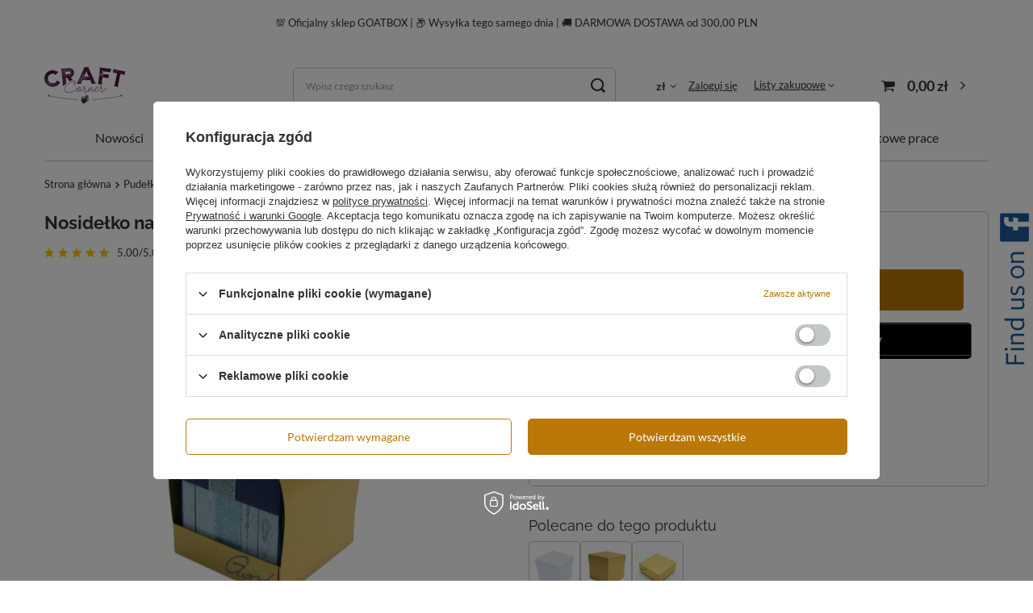

--- FILE ---
content_type: text/html; charset=utf-8
request_url: https://craftcorner.pl/ajax/projector.php?action=get&product=1031&size=uniw&get=sizeavailability,sizedelivery,sizeprices
body_size: 357
content:
{"sizeavailability":{"delivery_days":"1","delivery_date":"2026-02-03","days":"0","sum":"70","visible":"y","status_description":"Produkt dost\u0119pny","status_gfx":"\/data\/lang\/pol\/available_graph\/graph_1_4.png","status":"enable","minimum_stock_of_product":"1","shipping_time":{"days":"1","working_days":"1","hours":"0","minutes":"0","time":"2026-02-03 12:00","week_day":"2","week_amount":"0","today":"false"},"delay_time":{"days":"0","hours":"0","minutes":"0","time":"2026-02-02 17:16:20","week_day":"1","week_amount":"0","unknown_delivery_time":"false"}},"sizedelivery":{"undefined":"false","shipping":"20.44","shipping_formatted":"20,44 z\u0142","limitfree":"0.00","limitfree_formatted":"0,00 z\u0142","shipping_change":"20.44","shipping_change_formatted":"20,44 z\u0142","change_type":"up"},"sizeprices":{"value":"11.99","price_formatted":"11,99 z\u0142","price_net":"9.75","price_net_formatted":"9,75 z\u0142","points_recive":"6","vat":"23","worth":"11.99","worth_net":"9.75","worth_formatted":"11,99 z\u0142","worth_net_formatted":"9,75 z\u0142","basket_enable":"y","special_offer":"false","rebate_code_active":"n","priceformula_error":"false"}}

--- FILE ---
content_type: text/html; charset=utf-8
request_url: https://craftcorner.pl/ajax/hotspots.php?action=get-hotspots-html&zones-names=products_associated_zone3&components=products_associated_zone3&zones-types=projector&product=1031&products=
body_size: 624
content:
{"products_associated_zone3":"\n<section id=\"products_associated_zone3\" class=\"hotspot mb-5 col-12\"><h2><span class=\"headline\"><span class=\"headline__name\">Polecane do tego produktu<\/span><\/span><\/h2><div class=\"products d-flex flex-wrap\"><div class=\"product col-6 col-sm-3 col-xl-2 py-3\"><a class=\"product__icon d-flex justify-content-center align-items-center\" data-product-id=\"9\" href=\"\/product-pol-9-Pudelko-Exploding-Box-bialy-matowy-baza-GoatBox.html\" title=\"Pude\u0142ko Exploding Box bia\u0142y matowy baza GoatBox\"><img src=\"\/gfx\/standards\/loader.gif?r=1705337380\" class=\"b-lazy\" data-src-small=\"\/hpeciai\/fb17a419469d8d7692da7552c6b3dd2b\/pol_is_Pudelko-Exploding-Box-bialy-matowy-baza-GoatBox-9jpg\" data-src=\"\/hpeciai\/31057e1921ce7b23d4c4562ba564bc7d\/pol_il_Pudelko-Exploding-Box-bialy-matowy-baza-GoatBox-9jpg\" alt=\"Pude\u0142ko Exploding Box bia\u0142y matowy baza GoatBox\"><\/a><h3><a class=\"product__name\" href=\"\/product-pol-9-Pudelko-Exploding-Box-bialy-matowy-baza-GoatBox.html\" title=\"Pude\u0142ko Exploding Box bia\u0142y matowy baza GoatBox\">Pude\u0142ko Exploding Box bia\u0142y matowy baza GoatBox<\/a><\/h3><div class=\"product__prices\"><strong class=\"price\">4,99 z\u0142<span class=\"price_vat\"> brutto<\/span><\/strong><\/div><\/div><div class=\"product col-6 col-sm-3 col-xl-2 py-3\"><a class=\"product__icon d-flex justify-content-center align-items-center\" data-product-id=\"25\" href=\"\/product-pol-25-Pudelko-Exploding-Box-zloty-perlowy-baza-GoatBox.html\" title=\"Pude\u0142ko Exploding Box z\u0142oty per\u0142owy baza GoatBox\"><img src=\"\/gfx\/standards\/loader.gif?r=1705337380\" class=\"b-lazy\" data-src-small=\"\/hpeciai\/74bc647540bf4233e8c0eff2996ee673\/pol_is_Pudelko-Exploding-Box-zloty-perlowy-baza-GoatBox-25jpg\" data-src=\"\/hpeciai\/59ec6a0a83857bb78bcf903cc5e59482\/pol_il_Pudelko-Exploding-Box-zloty-perlowy-baza-GoatBox-25jpg\" alt=\"Pude\u0142ko Exploding Box z\u0142oty per\u0142owy baza GoatBox\"><\/a><h3><a class=\"product__name\" href=\"\/product-pol-25-Pudelko-Exploding-Box-zloty-perlowy-baza-GoatBox.html\" title=\"Pude\u0142ko Exploding Box z\u0142oty per\u0142owy baza GoatBox\">Pude\u0142ko Exploding Box z\u0142oty per\u0142owy baza GoatBox<\/a><\/h3><div class=\"product__prices\"><strong class=\"price\">9,99 z\u0142<span class=\"price_vat\"> brutto<\/span><\/strong><\/div><\/div><div class=\"product col-6 col-sm-3 col-xl-2 py-3\"><a class=\"product__icon d-flex justify-content-center align-items-center\" data-product-id=\"2380\" href=\"\/product-pol-2380-Pudelko-zlote-perlowe-do-Exploding-Box-GoatBox.html\" title=\"Pude\u0142ko z\u0142ote per\u0142owe do Exploding Box GoatBox\"><img src=\"\/gfx\/standards\/loader.gif?r=1705337380\" class=\"b-lazy\" data-src-small=\"\/hpeciai\/98abbc0893e015b431e5ec5f6b4fbd6a\/pol_is_Pudelko-zlote-perlowe-do-Exploding-Box-GoatBox-2380jpg\" data-src=\"\/hpeciai\/5c116bb2d38d0d67f1784572c3ea87dd\/pol_il_Pudelko-zlote-perlowe-do-Exploding-Box-GoatBox-2380jpg\" alt=\"Pude\u0142ko z\u0142ote per\u0142owe do Exploding Box GoatBox\"><\/a><h3><a class=\"product__name\" href=\"\/product-pol-2380-Pudelko-zlote-perlowe-do-Exploding-Box-GoatBox.html\" title=\"Pude\u0142ko z\u0142ote per\u0142owe do Exploding Box GoatBox\">Pude\u0142ko z\u0142ote per\u0142owe do Exploding Box GoatBox<\/a><\/h3><div class=\"product__prices\"><strong class=\"price\">3,99 z\u0142<span class=\"price_vat\"> brutto<\/span><\/strong><\/div><\/div><\/div><\/section>\n"}